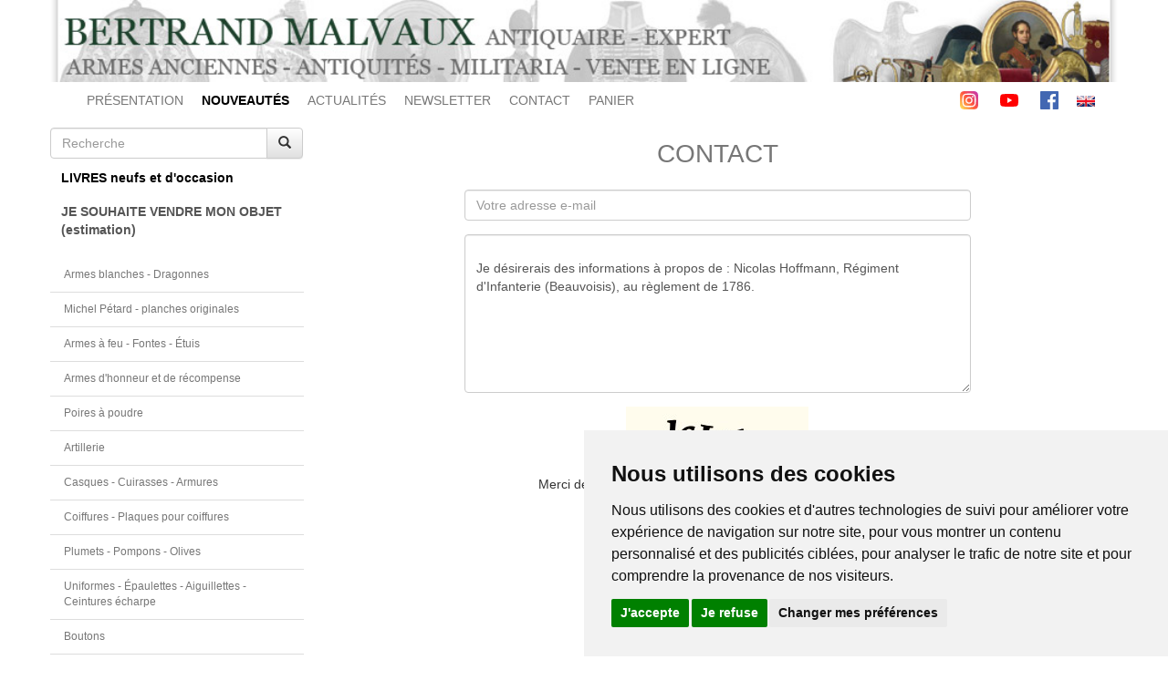

--- FILE ---
content_type: text/html; charset=UTF-8
request_url: https://www.bertrand-malvaux.com/fr/contact/2000
body_size: 10815
content:
<!DOCTYPE html>
<html lang="fr">
	<head>

		<meta charset="utf-8">
		<meta content="IE=edge" http-equiv="X-UA-Compatible">
		<meta content="width=device-width, initial-scale=1" name="viewport">

					<meta name="description" content="Expert spécialisé en armes anciennes, achat vente de sabre épée uniforme décoration et médaille militaire et civile. Libraire historique, livre sur le costume et équipement militaire collections militaria."/>
			<meta content="TlW1Az2LhoYAv9elm8A0wjVcdPB3xc6iHq7Pk9ZIp4Y" name="google-site-verification"/>
		
		
		<link rel="icon" type="image/x-icon" href="/favicon.ico"/>
		<link href="/icon/apple-icon-57x57.png" rel="apple-touch-icon" sizes="57x57">
		<link href="/icon/apple-icon-60x60.png" rel="apple-touch-icon" sizes="60x60">
		<link href="/icon/apple-icon-72x72.png" rel="apple-touch-icon" sizes="72x72">
		<link href="/icon/apple-icon-76x76.png" rel="apple-touch-icon" sizes="76x76">
		<link href="/icon/apple-icon-114x114.png" rel="apple-touch-icon" sizes="114x114">
		<link href="/icon/apple-icon-120x120.png" rel="apple-touch-icon" sizes="120x120">
		<link href="/icon/apple-icon-144x144.png" rel="apple-touch-icon" sizes="144x144">
		<link href="/icon/apple-icon-152x152.png" rel="apple-touch-icon" sizes="152x152">
		<link href="/icon/apple-icon-180x180.png" rel="apple-touch-icon" sizes="180x180">
		<link href="/icon/android-icon-192x192.png" rel="icon" sizes="192x192" type="image/png">
		<link href="/icon/favicon-32x32.png" rel="icon" sizes="32x32" type="image/png">
		<link href="/icon/favicon-96x96.png" rel="icon" sizes="96x96" type="image/png">
		<link href="/icon/favicon-16x16.png" rel="icon" sizes="16x16" type="image/png">
		<meta content="#ffffff" name="msapplication-TileColor">
		<meta content="/icon/ms-icon-144x144.png" name="msapplication-TileImage">
		<meta content="#ffffff" name="theme-color">
		<link href="/icon/favicon-16x16.png" rel="shortcut icon" sizes="16x16" type="image/png">

		<title>
				CONTACT
		</title>

					<meta name="description" content="Expert spécialisé en armes anciennes, achat vente de sabre épée uniforme décoration et médaille militaire et civile. Libraire historique, livre sur le costume et équipement militaire collections militaria."/>
			<meta content="TlW1Az2LhoYAv9elm8A0wjVcdPB3xc6iHq7Pk9ZIp4Y" name="google-site-verification"/>
		
		
		<link rel="stylesheet" href="https://maxcdn.bootstrapcdn.com/bootstrap/3.3.5/css/bootstrap.min.css">
		<link rel="stylesheet" href="https://maxcdn.bootstrapcdn.com/bootstrap/3.3.5/css/bootstrap-theme.min.css">

		<link rel="stylesheet" href="/build/site.07cf1b2f.css">

		
		<link
		rel="stylesheet" type="text/css" href="https://cdn.jsdelivr.net/npm/cookieconsent@3/build/cookieconsent.min.css"/>

		<!-- Google tag (gtag.js) -->
		<script async src="https://www.googletagmanager.com/gtag/js?id=AW-958129496"></script>
		<script>
			window.dataLayer = window.dataLayer || [];
function gtag() {
dataLayer.push(arguments);
}
gtag('js', new Date());
gtag('config', 'AW-958129496');
		</script>


	</head>

	<body>
		<!-- Cookie Consent by TermsFeed https://www.TermsFeed.com -->
<script type="text/javascript" src="https://www.termsfeed.com/public/cookie-consent/4.1.0/cookie-consent.js" charset="UTF-8"></script>
<script type="text/javascript" charset="UTF-8">
	document.addEventListener('DOMContentLoaded', function () {
cookieconsent.run({
"notice_banner_type": "simple",
"consent_type": "express",
"palette": "light",
"language": "fr",
"page_load_consent_levels": [
"functionality", "tracking", "targeting"
],
"notice_banner_reject_button_hide": false,
"preferences_center_close_button_hide": false,
"page_refresh_confirmation_buttons": false,
"website_name": "Bertrand Malvaux"
});
});
</script>

<!-- Analytics -->
	<!-- Global site tag (gtag.js) - Google Analytics -->
		<script type="text/plain" data-cookie-consent="tracking" async src="https://www.googletagmanager.com/gtag/js?id=G-YSRRV7DHG1"></script>
	<script type="text/plain" data-cookie-consent="tracking">
		window.dataLayer = window.dataLayer || [];
										function gtag() {
										dataLayer.push(arguments);
										}
										gtag('js', new Date());
										gtag('config', 'G-YSRRV7DHG1');
	</script>
<!-- end of Analytics-->

<!-- Ads -->
	<!-- Global site tag (gtag.js) - Google Ads: 958129496 -->
	<script type="text/plain" data-cookie-consent="targeting" async src="https://www.googletagmanager.com/gtag/js?id=AW-958129496"></script>
	<script type="text/plain" data-cookie-consent="targeting">
		window.dataLayer = window.dataLayer || [];
										function gtag() {
										dataLayer.push(arguments);
										}
										gtag('js', new Date());
										gtag('config', 'AW-958129496');
	</script>
<!-- end of Ads-->

<noscript>Free cookie consent management tool by
	<a href="https://www.termsfeed.com/">TermsFeed</a>
</noscript>
<!-- End Cookie Consent by TermsFeed https://www.TermsFeed.com -->

		<div class="container">

			<div class="top-header">
								<img src="/images/1/header.jpg" style="width:100%" alt="header"/>
			</div>

			<div class="topbar">
	<nav class="navbar navbar-default">

		<div class="container-fluid">

			<div class="navbar-header">
				<button type="button" class="navbar-toggle collapsed" data-toggle="collapse" data-target="#topmenu" aria-expanded="false">
					<span class="icon-bar"></span>
					<span class="icon-bar"></span>
					<span class="icon-bar"></span>
				</button>
				<a href="#" class="navbar-brand">Bertrand Malvaux</a>
			</div>

			<div class="collapse navbar-collapse" id="topmenu">
				<ul class="nav navbar-nav ">
					<li class="text-left">
						<a href="/accueil.html">PRÉSENTATION</a>
					</li>
					<li>
						<a class="nouveautes" href="/fr/nouveautes.html">
							<strong>NOUVEAUTÉS</strong>
						</a>
					</li>
					<li>
						<a lang="fr" href="/fr/actualites.html">ACTUALITÉS</a>
					</li>
					<li>
						<a lang="fr" href="/fr/newsletter.html">NEWSLETTER</a>
					</li>
					<li>
						<a lang="fr" href="/fr/contact">CONTACT</a>
					</li>
					<li>
						<a lang="fr" href="/fr/basket">PANIER</a>
					</li>

				</ul>

				<ul class="nav navbar-nav navbar-right">
					<li>
						<a class="social-icon" href="https://www.instagram.com/bertrandmalvaux/?hl=fr">
							<svg enable-background="new 0 0 24 24" height="20" viewbox="0 0 24 24" width="20" xmlns="http://www.w3.org/2000/svg" xmlns:xlink="http://www.w3.org/1999/xlink">
								<linearGradient id="SVGID_1_" gradienttransform="matrix(0 -1.982 -1.844 0 -132.522 -51.077)" gradientunits="userSpaceOnUse" x1="-37.106" x2="-26.555" y1="-72.705" y2="-84.047"><stop offset="0" stop-color="#fd5"/><stop offset=".5" stop-color="#ff543e"/><stop offset="1" stop-color="#c837ab"/></linearGradient><path d="m1.5 1.633c-1.886 1.959-1.5 4.04-1.5 10.362 0 5.25-.916 10.513 3.878 11.752 1.497.385 14.761.385 16.256-.002 1.996-.515 3.62-2.134 3.842-4.957.031-.394.031-13.185-.001-13.587-.236-3.007-2.087-4.74-4.526-5.091-.559-.081-.671-.105-3.539-.11-10.173.005-12.403-.448-14.41 1.633z" fill="url(#SVGID_1_)"/><path d="m11.998 3.139c-3.631 0-7.079-.323-8.396 3.057-.544 1.396-.465 3.209-.465 5.805 0 2.278-.073 4.419.465 5.804 1.314 3.382 4.79 3.058 8.394 3.058 3.477 0 7.062.362 8.395-3.058.545-1.41.465-3.196.465-5.804 0-3.462.191-5.697-1.488-7.375-1.7-1.7-3.999-1.487-7.374-1.487zm-.794 1.597c7.574-.012 8.538-.854 8.006 10.843-.189 4.137-3.339 3.683-7.211 3.683-7.06 0-7.263-.202-7.263-7.265 0-7.145.56-7.257 6.468-7.263zm5.524 1.471c-.587 0-1.063.476-1.063 1.063s.476 1.063 1.063 1.063 1.063-.476 1.063-1.063-.476-1.063-1.063-1.063zm-4.73 1.243c-2.513 0-4.55 2.038-4.55 4.551s2.037 4.55 4.55 4.55 4.549-2.037 4.549-4.55-2.036-4.551-4.549-4.551zm0 1.597c3.905 0 3.91 5.908 0 5.908-3.904 0-3.91-5.908 0-5.908z" fill="#fff"/></svg>
						</a>

						<a class="social-icon" href="https://www.youtube.com/user/BertrandMalvaux">
							<svg height="20" viewbox="0 -77 512.00213 512" width="20" xmlns="http://www.w3.org/2000/svg"><path d="m501.453125 56.09375c-5.902344-21.933594-23.195313-39.222656-45.125-45.128906-40.066406-10.964844-200.332031-10.964844-200.332031-10.964844s-160.261719 0-200.328125 10.546875c-21.507813 5.902344-39.222657 23.617187-45.125 45.546875-10.542969 40.0625-10.542969 123.148438-10.542969 123.148438s0 83.503906 10.542969 123.148437c5.90625 21.929687 23.195312 39.222656 45.128906 45.128906 40.484375 10.964844 200.328125 10.964844 200.328125 10.964844s160.261719 0 200.328125-10.546875c21.933594-5.902344 39.222656-23.195312 45.128906-45.125 10.542969-40.066406 10.542969-123.148438 10.542969-123.148438s.421875-83.507812-10.546875-123.570312zm0 0" fill="#f00"/><path d="m204.96875 256 133.269531-76.757812-133.269531-76.757813zm0 0" fill="#fff"/></svg>
						</a>

						<a class="social-icon" href="https://www.facebook.com/BertrandMalvauxOfficiel/">
							<svg height="20" viewbox="0 0 512 512" width="20" xmlns="http://www.w3.org/2000/svg"><path d="m483.738281 0h-455.5c-15.597656.0078125-28.24218725 12.660156-28.238281 28.261719v455.5c.0078125 15.597656 12.660156 28.242187 28.261719 28.238281h455.476562c15.605469.003906 28.257813-12.644531 28.261719-28.25 0-.003906 0-.007812 0-.011719v-455.5c-.007812-15.597656-12.660156-28.24218725-28.261719-28.238281zm0 0" fill="#4267b2"/><path d="m353.5 512v-198h66.75l10-77.5h-76.75v-49.359375c0-22.386719 6.214844-37.640625 38.316406-37.640625h40.683594v-69.128906c-7.078125-.941406-31.363281-3.046875-59.621094-3.046875-59 0-99.378906 36-99.378906 102.140625v57.035156h-66.5v77.5h66.5v198zm0 0" fill="#fff"/></svg>
						</a>
					</li>
					<li>
													<a href="/en">
								<img src="/images/en.gif" alt="english"/>
							</a>
											</li>
				</ul>
			</div>
			<!-- /.navbar-collapse -->
		</div>
		<!-- /.container-fluid -->
	</nav>
</div>

			<div class="row">

				<div class="col-sm-3 sidebar small">

	<form class="search" role="search" method="post" action="/fr/search">
		<div class="input-group">
			<input type="text" class="form-control" placeholder="Recherche" name="searchString" required value=""/>
			<span class="input-group-btn">
				<button type="submit" class="btn btn-default">
					<span class="glyphicon glyphicon-search"></span>
				</button>
			</span>
		</div>
	</form>

	<nav class="navbar navbar-default">

		<div class="navbar-header">
			<button type="button" class="navbar-toggle collapsed" data-toggle="collapse" data-target="#sidebar" aria-expanded="false">
				<span class="icon-bar"></span>
				<span class="icon-bar"></span>
				<span class="icon-bar"></span>
			</button>
			<a href="#" class="navbar-brand">Catégories</a>
		</div>

		<div class="collapse navbar-collapse" id="sidebar">

			<div class="books">
				<div class="btn-group btn-block">
					<button lang="fr" class="btn btn-default btn-block text-left" data-toggle="dropdown" aria-haspopup="true" aria-expanded="false">
						LIVRES neufs et d'occasion					</button>
					<ul class="dropdown-menu list-group">
													<li class="list-group-item small">
								<a lang="fr" href="/fr/c/2022/Antiquite-au-XVIII-100-1789-livres.html">
									Antiquité au XVIII° (100-1789) - livres
								</a>
							</li>
													<li class="list-group-item small">
								<a lang="fr" href="/fr/c/2076/Ancienne-Monarchie-XVII-XVIII-livres.html">
									Ancienne Monarchie (XVII°-XVIII°) - livres
								</a>
							</li>
													<li class="list-group-item small">
								<a lang="fr" href="/fr/c/2003/Revolution-Premier-Empire-1789-1815-livres.html">
									Révolution - Premier Empire (1789-1815) - livres
								</a>
							</li>
													<li class="list-group-item small">
								<a lang="fr" href="/fr/c/2110/Napoleon-Bonaparte-1769-1821-livres.html">
									Napoléon Bonaparte (1769-1821) - livres
								</a>
							</li>
													<li class="list-group-item small">
								<a lang="fr" href="/fr/c/2109/Campagnes-Napoleoniennes-1800-1815-livres.html">
									Campagnes Napoléoniennes (1800-1815) - livres
								</a>
							</li>
													<li class="list-group-item small">
								<a lang="fr" href="/fr/c/2108/Campagnes-d-Italie-1796-1799-et-1813-livres.html">
									Campagnes d&#039;Italie (1796, 1799 et 1813) - livres
								</a>
							</li>
													<li class="list-group-item small">
								<a lang="fr" href="/fr/c/2078/Campagne-d-Egypte-1798-livres.html">
									Campagne d&#039;Égypte (1798) - livres
								</a>
							</li>
													<li class="list-group-item small">
								<a lang="fr" href="/fr/c/2079/Campagnes-de-Prusse-1806-et-d-Allemagne-1813-livres.html">
									Campagnes de Prusse (1806) et d&#039;Allemagne (1813) - livres
								</a>
							</li>
													<li class="list-group-item small">
								<a lang="fr" href="/fr/c/2113/Campagne-d-Espagne-1808-livres.html">
									Campagne d&#039;Espagne (1808) - livres
								</a>
							</li>
													<li class="list-group-item small">
								<a lang="fr" href="/fr/c/2107/Campagne-d-Autriche-1809-livres.html">
									Campagne d&#039;Autriche (1809) - livres
								</a>
							</li>
													<li class="list-group-item small">
								<a lang="fr" href="/fr/c/2080/Campagne-de-Russie-1812-livres.html">
									Campagne de Russie (1812) - livres
								</a>
							</li>
													<li class="list-group-item small">
								<a lang="fr" href="/fr/c/2106/Campagne-de-France-1814-Waterloo-1815-livres.html">
									Campagne de France (1814) - Waterloo (1815) - livres
								</a>
							</li>
													<li class="list-group-item small">
								<a lang="fr" href="/fr/c/2112/Memoires-Souvenirs-livres.html">
									Mémoires - Souvenirs - livres
								</a>
							</li>
													<li class="list-group-item small">
								<a lang="fr" href="/fr/c/2111/Generaux-et-Marechaux-livres.html">
									Généraux et Maréchaux - livres
								</a>
							</li>
													<li class="list-group-item small">
								<a lang="fr" href="/fr/c/2005/Restauration-Monarchie-de-Juillet-1815-1848-livres.html">
									Restauration - Monarchie de Juillet (1815-1848) - livres
								</a>
							</li>
													<li class="list-group-item small">
								<a lang="fr" href="/fr/c/2067/Second-Empire-Guerre-Franco-Allemande-1848-1871-livres.html">
									Second Empire - Guerre Franco Allemande (1848-1871) - livres
								</a>
							</li>
													<li class="list-group-item small">
								<a lang="fr" href="/fr/c/2068/Troisieme-Republique-1872-1913-livres.html">
									Troisième République (1872-1913) - livres
								</a>
							</li>
													<li class="list-group-item small">
								<a lang="fr" href="/fr/c/2114/Guerre-Russo-Japonaise-1904-1905-livres.html">
									Guerre Russo Japonaise (1904-1905) - livres
								</a>
							</li>
													<li class="list-group-item small">
								<a lang="fr" href="/fr/c/2116/Premiere-Guerre-Mondiale-1914-1918-livres.html">
									Première Guerre Mondiale (1914-1918) - livres
								</a>
							</li>
													<li class="list-group-item small">
								<a lang="fr" href="/fr/c/2117/Seconde-Guerre-Mondiale-1933-1946-livres.html">
									Seconde Guerre Mondiale (1933-1946) - livres
								</a>
							</li>
													<li class="list-group-item small">
								<a lang="fr" href="/fr/c/2118/Periode-Moderne-1947-2000-livres.html">
									Période Moderne (1947-2000) - livres
								</a>
							</li>
													<li class="list-group-item small">
								<a lang="fr" href="/fr/c/2064/Annuaires-Almanachs-et-Etats-militaires-livres.html">
									Annuaires, Almanachs et États militaires - livres
								</a>
							</li>
													<li class="list-group-item small">
								<a lang="fr" href="/fr/c/2083/Reglements-livres.html">
									Règlements - livres
								</a>
							</li>
													<li class="list-group-item small">
								<a lang="fr" href="/fr/c/2082/Ordonnances-livres.html">
									Ordonnances - livres
								</a>
							</li>
													<li class="list-group-item small">
								<a lang="fr" href="/fr/c/2077/Historiques-Regimentaires-livres.html">
									Historiques Régimentaires - livres
								</a>
							</li>
													<li class="list-group-item small">
								<a lang="fr" href="/fr/c/2084/Artillerie-livres.html">
									Artillerie - livres
								</a>
							</li>
													<li class="list-group-item small">
								<a lang="fr" href="/fr/c/2071/Marine-livres.html">
									Marine - livres
								</a>
							</li>
													<li class="list-group-item small">
								<a lang="fr" href="/fr/c/2119/Armee-de-l-Air-livres.html">
									Armée de l&#039;Air - livres
								</a>
							</li>
													<li class="list-group-item small">
								<a lang="fr" href="/fr/c/2075/Colonies-livres.html">
									Colonies - livres
								</a>
							</li>
													<li class="list-group-item small">
								<a lang="fr" href="/fr/c/2013/Uniformes-militaires-francais-livres.html">
									Uniformes militaires français - livres
								</a>
							</li>
													<li class="list-group-item small">
								<a lang="fr" href="/fr/c/2014/Uniformes-militaires-autres-pays-livres.html">
									Uniformes militaires autres pays - livres
								</a>
							</li>
													<li class="list-group-item small">
								<a lang="fr" href="/fr/c/2011/Armes-blanches-Armures-Armes-a-feu-livres.html">
									Armes blanches - Armures - Armes à feu - livres
								</a>
							</li>
													<li class="list-group-item small">
								<a lang="fr" href="/fr/c/2017/Ordres-de-Chevalerie-Decorations-Insignes-livres.html">
									Ordres de Chevalerie- Décorations - Insignes - livres
								</a>
							</li>
													<li class="list-group-item small">
								<a lang="fr" href="/fr/c/2104/Drapeaux-Heraldique-livres.html">
									Drapeaux - Héraldique - livres
								</a>
							</li>
													<li class="list-group-item small">
								<a lang="fr" href="/fr/c/2018/Peinture-Art-Figurines-livres.html">
									Peinture - Art - Figurines - livres
								</a>
							</li>
													<li class="list-group-item small">
								<a lang="fr" href="/fr/c/2056/Cartonnages-illustres-livres.html">
									Cartonnages illustrés - livres
								</a>
							</li>
													<li class="list-group-item small">
								<a lang="fr" href="/fr/c/2115/Catalogues-de-ventes-aux-encheres-livres.html">
									Catalogues de ventes aux enchères - livres
								</a>
							</li>
													<li class="list-group-item small">
								<a lang="fr" href="/fr/c/2020/Varia-livres.html">
									Varia - livres
								</a>
							</li>
													<li class="list-group-item small">
								<a lang="fr" href="/fr/c/2081/Livres-anciens-livres.html">
									Livres anciens - livres
								</a>
							</li>
											</ul>
				</div>
			</div>

			<div class="estimation">
				<div class="btn-group btn-block">
					<a href="/fr/estimation">
						<button lang="fr" class="btn btn-default btn-block text-left">
							JE SOUHAITE VENDRE MON OBJET<br />(estimation)						</button>
					</a>
				</div>
			</div>

			<ul class="list-group objects">
									<li class="list-group-item">
						<a lang="fr" href="/fr/c/1001/Armes-blanches-Dragonnes.html">
							Armes blanches - Dragonnes
						</a>
					</li>
									<li class="list-group-item">
						<a lang="fr" href="/fr/c/2085/Michel-Petard-planches-originales.html">
							Michel Pétard - planches originales
						</a>
					</li>
									<li class="list-group-item">
						<a lang="fr" href="/fr/c/1003/Armes-a-feu-Fontes-Etuis.html">
							Armes à feu - Fontes - Étuis
						</a>
					</li>
									<li class="list-group-item">
						<a lang="fr" href="/fr/c/2087/Armes-d-honneur-et-de-recompense.html">
							Armes d&#039;honneur et de récompense
						</a>
					</li>
									<li class="list-group-item">
						<a lang="fr" href="/fr/c/2063/Poires-a-poudre.html">
							Poires à poudre
						</a>
					</li>
									<li class="list-group-item">
						<a lang="fr" href="/fr/c/2065/Artillerie.html">
							Artillerie
						</a>
					</li>
									<li class="list-group-item">
						<a lang="fr" href="/fr/c/1002/Casques-Cuirasses-Armures.html">
							Casques - Cuirasses - Armures
						</a>
					</li>
									<li class="list-group-item">
						<a lang="fr" href="/fr/c/1006/Coiffures-Plaques-pour-coiffures.html">
							Coiffures - Plaques pour coiffures
						</a>
					</li>
									<li class="list-group-item">
						<a lang="fr" href="/fr/c/2130/Plumets-Pompons-Olives.html">
							Plumets - Pompons - Olives
						</a>
					</li>
									<li class="list-group-item">
						<a lang="fr" href="/fr/c/1005/Uniformes-Epaulettes-Aiguillettes-Ceintures-echarpe.html">
							Uniformes - Épaulettes - Aiguillettes - Ceintures écharpe
						</a>
					</li>
									<li class="list-group-item">
						<a lang="fr" href="/fr/c/1008/Boutons.html">
							Boutons
						</a>
					</li>
									<li class="list-group-item">
						<a lang="fr" href="/fr/c/1004/Equipements-Ceinturons-Gibernes-Sabretaches.html">
							Équipements - Ceinturons - Gibernes - Sabretaches
						</a>
					</li>
									<li class="list-group-item">
						<a lang="fr" href="/fr/c/1007/Hausse-cols.html">
							Hausse-cols
						</a>
					</li>
									<li class="list-group-item">
						<a lang="fr" href="/fr/c/2102/Drapeaux-Heraldique.html">
							Drapeaux - Héraldique
						</a>
					</li>
									<li class="list-group-item">
						<a lang="fr" href="/fr/c/1015/Bronzes-Porcelaines.html">
							Bronzes - Porcelaines
						</a>
					</li>
									<li class="list-group-item">
						<a lang="fr" href="/fr/c/2066/Marine-Objets-scientifiques.html">
							Marine - Objets scientifiques
						</a>
					</li>
									<li class="list-group-item">
						<a lang="fr" href="/fr/c/1018/Souvenirs-historiques.html">
							Souvenirs historiques
						</a>
					</li>
									<li class="list-group-item">
						<a lang="fr" href="/fr/c/2125/Tabacologie-Pipes.html">
							Tabacologie - Pipes
						</a>
					</li>
									<li class="list-group-item">
						<a lang="fr" href="/fr/c/1017/Varia-objets.html">
							Varia objets
						</a>
					</li>
									<li class="list-group-item">
						<a lang="fr" href="/fr/c/1011/Portraits-miniatures-Photographies.html">
							Portraits miniatures - Photographies
						</a>
					</li>
									<li class="list-group-item">
						<a lang="fr" href="/fr/c/1010/Ordres-de-Chevalerie-Decorations.html">
							Ordres de Chevalerie - Décorations
						</a>
					</li>
									<li class="list-group-item">
						<a lang="fr" href="/fr/c/1012/Tableaux-Dessins-Aquarelles.html">
							Tableaux - Dessins - Aquarelles
						</a>
					</li>
									<li class="list-group-item">
						<a lang="fr" href="/fr/c/1014/Autographes-Diplomes-Livrets-Documents.html">
							Autographes - Diplômes - Livrets - Documents
						</a>
					</li>
									<li class="list-group-item">
						<a lang="fr" href="/fr/c/2088/Lettres-et-souvenirs-de-soldat.html">
							Lettres et souvenirs de soldat
						</a>
					</li>
									<li class="list-group-item">
						<a lang="fr" href="/fr/c/2124/Portefeuilles-Ecritoires.html">
							Portefeuilles - Écritoires
						</a>
					</li>
									<li class="list-group-item">
						<a lang="fr" href="/fr/c/1009/Harnachements.html">
							Harnachements
						</a>
					</li>
									<li class="list-group-item">
						<a lang="fr" href="/fr/c/2120/Gravures-Estampes-Planches.html">
							Gravures - Estampes - Planches
						</a>
					</li>
									<li class="list-group-item">
						<a lang="fr" href="/fr/c/2073/Pierre-Benigni-huiles-aquarelles.html">
							Pierre Bénigni - huiles - aquarelles
						</a>
					</li>
									<li class="list-group-item">
						<a lang="fr" href="/fr/c/2061/Nicolas-Hoffmann-aquarelles.html">
							Nicolas Hoffmann - aquarelles
						</a>
					</li>
									<li class="list-group-item">
						<a lang="fr" href="/fr/c/2074/Alphonse-Lalauze-aquarelles.html">
							Alphonse Lalauze - aquarelles
						</a>
					</li>
									<li class="list-group-item">
						<a lang="fr" href="/fr/c/2062/Martinet-estampes.html">
							Martinet - estampes
						</a>
					</li>
									<li class="list-group-item">
						<a lang="fr" href="/fr/c/2126/Auguste-Moltzheim-aquarelles.html">
							Auguste Moltzheim - aquarelles
						</a>
					</li>
									<li class="list-group-item">
						<a lang="fr" href="/fr/c/2123/Poisson-et-Charon-aquarelles-et-gravures.html">
							Poisson et Charon - aquarelles et gravures
						</a>
					</li>
									<li class="list-group-item">
						<a lang="fr" href="/fr/c/2072/Lucien-Rousselot-huiles-aquarelles.html">
							Lucien Rousselot - huiles - aquarelles
						</a>
					</li>
									<li class="list-group-item">
						<a lang="fr" href="/fr/c/2121/Figurines-Soldats-de-plomb-Mannequins-miniatures-anciens.html">
							Figurines - Soldats de plomb - Mannequins miniatures anciens
						</a>
					</li>
									<li class="list-group-item">
						<a lang="fr" href="/fr/c/1016/Figurines-Soldats-de-plomb-contemporains.html">
							Figurines - Soldats de plomb contemporains 
						</a>
					</li>
							</ul>

			<ul class="list-group first-block">

				<li class="list-group-item">
					<a lang="fr" href="/fr/annuaire.html">Liens / Annuaire</a>
				</li>
				<li class="list-group-item">
					<a lang="fr" href="/fr/gazette">Gazette du collectionneur</a>
				</li>

				<li class="list-group-item">
					<a lang="fr" href="/fr/archives">Archives</a>
				</li>
				<li class="list-group-item">
					<a lang="fr" href="/fr/videos">Vidéos</a>
				</li>
				<li class="list-group-item">
					<a lang="fr" href="/fr/documentations">Articles et documentation</a>
				</li>
				<li class="list-group-item">
					<a lang="fr" href="/fr/catalogues">Catalogues de ventes</a>
				</li>
			</ul>

		</div>
	</nav>
</div>

				<div class="col-sm-9 content"> 
	<h1>CONTACT</h1>
		
				<div class="row">
			<form method="post" enctype="multipart/form-data" action="/fr/contactSend?estimation=0" class="col-md-8 col-md-offset-2 text-center contact-form">
								
				<div class="form-group">
										<input class="form-control" type="text" name="email" required value="" placeholder="Votre adresse e-mail"/>
				</div>
				<div class="form-group">
					<textarea rows="8" class="form-control" name="message" required>
																			Je désirerais des informations à propos de : Nicolas Hoffmann, Régiment d&#039;Infanterie (Beauvoisis), au règlement de 1786.
											</textarea>
											<input type="hidden" name="productId" value="2000"/>
									</div>
				
				<img src="[data-uri]" alt=""/>

				<br/>

				Merci de bien vouloir recopier les chiffres et lettre ci-dessous :
				<div class="form-group">
					<input type="text" name="captcha" class="form-control" style="width: 50%; margin: auto;"/>
				</div>

				<div class="form-group">
					<input class="btn btn-lg btn-primary" type="submit" value="Envoyer"/>
				</div>

			</form>
		</div>

		

	

					</div>

				</div>

				<footer class="text-center">
					<hr/>
					Bertrand MALVAUX - 22 rue Crébillon, 44000 Nantes - FRANCE - Tél. (33) 02 40 733 600 —
					<a href="mailto:bertrand.malvaux@wanadoo.fr">bertrand.malvaux@wanadoo.fr</a>
					<br/>
					BERTRAND MALVAUX - ÉDITIONS DU CANONNIER SARL au capital de 47.000 EUROS
					<br/>RCS NANTES B 442 295 077 - N° INTRACOMMUNAUTAIRE CEE FR 30 442 295 077
					<br/><a href="/fr/eula">Conditions de vente</a>
					-
					<a href="#" id="open_preferences_center">Mettre à jour vos préférences de cookies</a>
									</footer>

			</div>

			<script src="https://ajax.googleapis.com/ajax/libs/jquery/1.11.3/jquery.min.js"></script>
			<script src="https://stackpath.bootstrapcdn.com/bootstrap/3.3.5/js/bootstrap.min.js "></script>
			
			<script src="https://cdn.jsdelivr.net/npm/cookieconsent@3/build/cookieconsent.min.js" data-cfasync="false"></script>

		</body>
	</html>
